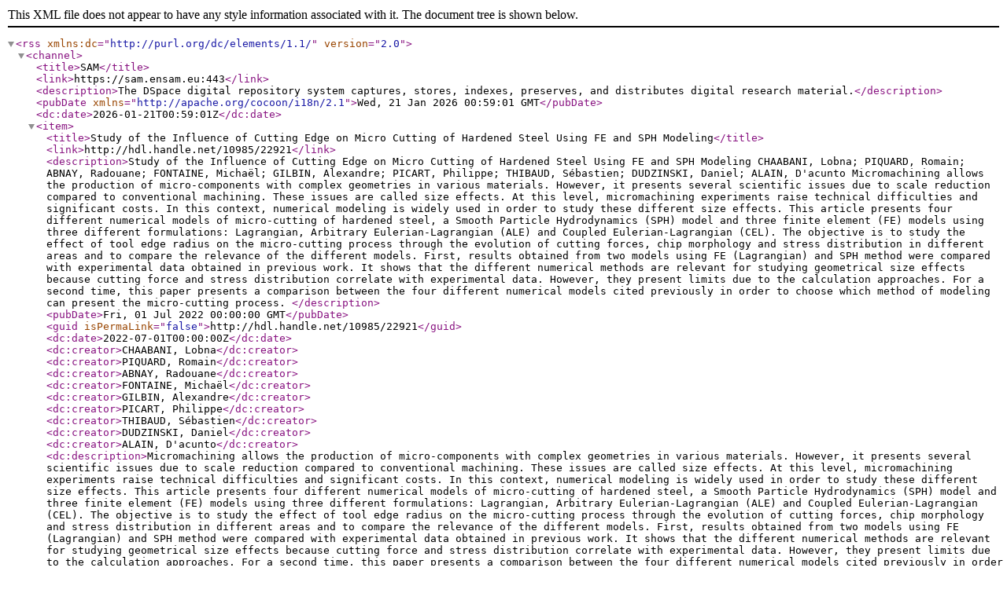

--- FILE ---
content_type: text/xml;charset=utf-8
request_url: https://sam.ensam.eu/feed/rss_2.0/site?author=PICART,%20Philippe
body_size: 1279
content:
<?xml version="1.0" encoding="UTF-8"?><rss xmlns:dc="http://purl.org/dc/elements/1.1/" version="2.0">
<channel>
<title>SAM</title>
<link>https://sam.ensam.eu:443</link>
<description>The DSpace digital repository system captures, stores, indexes, preserves, and distributes digital research material.</description>
<pubDate xmlns="http://apache.org/cocoon/i18n/2.1">Wed, 21 Jan 2026 00:59:01 GMT</pubDate>
<dc:date>2026-01-21T00:59:01Z</dc:date>
<item>
<title>Study of the Influence of Cutting Edge on Micro Cutting of Hardened Steel Using FE and SPH Modeling</title>
<link>http://hdl.handle.net/10985/22921</link>
<description>Study of the Influence of Cutting Edge on Micro Cutting of Hardened Steel Using FE and SPH Modeling
CHAABANI, Lobna; PIQUARD, Romain; ABNAY, Radouane; FONTAINE, Michaël; GILBIN, Alexandre; PICART, Philippe; THIBAUD, Sébastien; DUDZINSKI, Daniel; ALAIN, D'acunto
Micromachining allows the production of micro-components with complex geometries in various materials. However, it presents several scientific issues due to scale reduction compared to conventional machining. These issues are called size effects. At this level, micromachining experiments raise technical difficulties and significant costs. In this context, numerical modeling is widely used in order to study these different size effects. This article presents four different numerical models of micro-cutting of hardened steel, a Smooth Particle Hydrodynamics (SPH) model and three finite element (FE) models using three different formulations: Lagrangian, Arbitrary Eulerian-Lagrangian (ALE) and Coupled Eulerian-Lagrangian (CEL). The objective is to study the effect of tool edge radius on the micro-cutting process through the evolution of cutting forces, chip morphology and stress distribution in different areas and to compare the relevance of the different models. First, results obtained from two models using FE (Lagrangian) and SPH method were compared with experimental data obtained in previous work. It shows that the different numerical methods are relevant for studying geometrical size effects because cutting force and stress distribution correlate with experimental data. However, they present limits due to the calculation approaches. For a second time, this paper presents a comparison between the four different numerical models cited previously in order to choose which method of modeling can present the micro-cutting process.
</description>
<pubDate>Fri, 01 Jul 2022 00:00:00 GMT</pubDate>
<guid isPermaLink="false">http://hdl.handle.net/10985/22921</guid>
<dc:date>2022-07-01T00:00:00Z</dc:date>
<dc:creator>CHAABANI, Lobna</dc:creator>
<dc:creator>PIQUARD, Romain</dc:creator>
<dc:creator>ABNAY, Radouane</dc:creator>
<dc:creator>FONTAINE, Michaël</dc:creator>
<dc:creator>GILBIN, Alexandre</dc:creator>
<dc:creator>PICART, Philippe</dc:creator>
<dc:creator>THIBAUD, Sébastien</dc:creator>
<dc:creator>DUDZINSKI, Daniel</dc:creator>
<dc:creator>ALAIN, D'acunto</dc:creator>
<dc:description>Micromachining allows the production of micro-components with complex geometries in various materials. However, it presents several scientific issues due to scale reduction compared to conventional machining. These issues are called size effects. At this level, micromachining experiments raise technical difficulties and significant costs. In this context, numerical modeling is widely used in order to study these different size effects. This article presents four different numerical models of micro-cutting of hardened steel, a Smooth Particle Hydrodynamics (SPH) model and three finite element (FE) models using three different formulations: Lagrangian, Arbitrary Eulerian-Lagrangian (ALE) and Coupled Eulerian-Lagrangian (CEL). The objective is to study the effect of tool edge radius on the micro-cutting process through the evolution of cutting forces, chip morphology and stress distribution in different areas and to compare the relevance of the different models. First, results obtained from two models using FE (Lagrangian) and SPH method were compared with experimental data obtained in previous work. It shows that the different numerical methods are relevant for studying geometrical size effects because cutting force and stress distribution correlate with experimental data. However, they present limits due to the calculation approaches. For a second time, this paper presents a comparison between the four different numerical models cited previously in order to choose which method of modeling can present the micro-cutting process.</dc:description>
</item>
</channel>
</rss>
